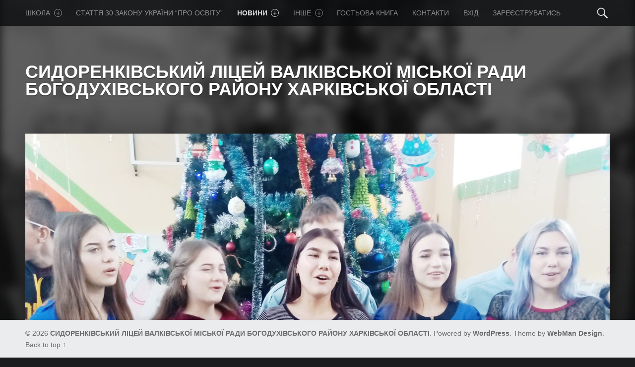

--- FILE ---
content_type: text/html; charset=UTF-8
request_url: https://sydorenkove-school.org.ua/news/%D0%BD%D0%BE%D0%B2%D0%BE%D1%80%D1%96%D1%87%D0%BD%D1%96-%D1%80%D0%BE%D0%B7%D0%B2%D0%B0%D0%B3%D0%B8/
body_size: 10417
content:
<!doctype html>
<html class="no-js" lang="uk">

<head>

<meta charset="UTF-8" />
<meta name="viewport" content="width=device-width, initial-scale=1, maximum-scale=1" />
<link rel="profile" href="http://gmpg.org/xfn/11" />
<link rel="pingback" href="https://sydorenkove-school.org.ua/xmlrpc.php" />
<title>Новорічні розваги &#8211; СИДОРЕНКІВСЬКИЙ ЛІЦЕЙ ВАЛКІВСЬКОЇ МІСЬКОЇ РАДИ БОГОДУХІВСЬКОГО РАЙОНУ ХАРКІВСЬКОЇ ОБЛАСТІ</title>
<meta name='robots' content='max-image-preview:large' />
<link rel='dns-prefetch' href='//fonts.googleapis.com' />
<link rel='dns-prefetch' href='//s.w.org' />
<link rel="alternate" type="application/rss+xml" title="СИДОРЕНКІВСЬКИЙ ЛІЦЕЙ ВАЛКІВСЬКОЇ МІСЬКОЇ РАДИ БОГОДУХІВСЬКОГО РАЙОНУ ХАРКІВСЬКОЇ ОБЛАСТІ &raquo; стрічка" href="https://sydorenkove-school.org.ua/feed/" />
<link rel="alternate" type="application/rss+xml" title="СИДОРЕНКІВСЬКИЙ ЛІЦЕЙ ВАЛКІВСЬКОЇ МІСЬКОЇ РАДИ БОГОДУХІВСЬКОГО РАЙОНУ ХАРКІВСЬКОЇ ОБЛАСТІ &raquo; Канал коментарів" href="https://sydorenkove-school.org.ua/comments/feed/" />
<script type="text/javascript">
window._wpemojiSettings = {"baseUrl":"https:\/\/s.w.org\/images\/core\/emoji\/13.1.0\/72x72\/","ext":".png","svgUrl":"https:\/\/s.w.org\/images\/core\/emoji\/13.1.0\/svg\/","svgExt":".svg","source":{"concatemoji":"https:\/\/sydorenkove-school.org.ua\/wp-includes\/js\/wp-emoji-release.min.js?ver=5.9.3"}};
/*! This file is auto-generated */
!function(e,a,t){var n,r,o,i=a.createElement("canvas"),p=i.getContext&&i.getContext("2d");function s(e,t){var a=String.fromCharCode;p.clearRect(0,0,i.width,i.height),p.fillText(a.apply(this,e),0,0);e=i.toDataURL();return p.clearRect(0,0,i.width,i.height),p.fillText(a.apply(this,t),0,0),e===i.toDataURL()}function c(e){var t=a.createElement("script");t.src=e,t.defer=t.type="text/javascript",a.getElementsByTagName("head")[0].appendChild(t)}for(o=Array("flag","emoji"),t.supports={everything:!0,everythingExceptFlag:!0},r=0;r<o.length;r++)t.supports[o[r]]=function(e){if(!p||!p.fillText)return!1;switch(p.textBaseline="top",p.font="600 32px Arial",e){case"flag":return s([127987,65039,8205,9895,65039],[127987,65039,8203,9895,65039])?!1:!s([55356,56826,55356,56819],[55356,56826,8203,55356,56819])&&!s([55356,57332,56128,56423,56128,56418,56128,56421,56128,56430,56128,56423,56128,56447],[55356,57332,8203,56128,56423,8203,56128,56418,8203,56128,56421,8203,56128,56430,8203,56128,56423,8203,56128,56447]);case"emoji":return!s([10084,65039,8205,55357,56613],[10084,65039,8203,55357,56613])}return!1}(o[r]),t.supports.everything=t.supports.everything&&t.supports[o[r]],"flag"!==o[r]&&(t.supports.everythingExceptFlag=t.supports.everythingExceptFlag&&t.supports[o[r]]);t.supports.everythingExceptFlag=t.supports.everythingExceptFlag&&!t.supports.flag,t.DOMReady=!1,t.readyCallback=function(){t.DOMReady=!0},t.supports.everything||(n=function(){t.readyCallback()},a.addEventListener?(a.addEventListener("DOMContentLoaded",n,!1),e.addEventListener("load",n,!1)):(e.attachEvent("onload",n),a.attachEvent("onreadystatechange",function(){"complete"===a.readyState&&t.readyCallback()})),(n=t.source||{}).concatemoji?c(n.concatemoji):n.wpemoji&&n.twemoji&&(c(n.twemoji),c(n.wpemoji)))}(window,document,window._wpemojiSettings);
</script>
<style type="text/css">
img.wp-smiley,
img.emoji {
	display: inline !important;
	border: none !important;
	box-shadow: none !important;
	height: 1em !important;
	width: 1em !important;
	margin: 0 0.07em !important;
	vertical-align: -0.1em !important;
	background: none !important;
	padding: 0 !important;
}
</style>
	<link rel='stylesheet' id='wp-block-library-css'  href='https://sydorenkove-school.org.ua/wp-includes/css/dist/block-library/style.min.css?ver=5.9.3' type='text/css' media='all' />
<style id='global-styles-inline-css' type='text/css'>
body{--wp--preset--color--black: #000000;--wp--preset--color--cyan-bluish-gray: #abb8c3;--wp--preset--color--white: #ffffff;--wp--preset--color--pale-pink: #f78da7;--wp--preset--color--vivid-red: #cf2e2e;--wp--preset--color--luminous-vivid-orange: #ff6900;--wp--preset--color--luminous-vivid-amber: #fcb900;--wp--preset--color--light-green-cyan: #7bdcb5;--wp--preset--color--vivid-green-cyan: #00d084;--wp--preset--color--pale-cyan-blue: #8ed1fc;--wp--preset--color--vivid-cyan-blue: #0693e3;--wp--preset--color--vivid-purple: #9b51e0;--wp--preset--gradient--vivid-cyan-blue-to-vivid-purple: linear-gradient(135deg,rgba(6,147,227,1) 0%,rgb(155,81,224) 100%);--wp--preset--gradient--light-green-cyan-to-vivid-green-cyan: linear-gradient(135deg,rgb(122,220,180) 0%,rgb(0,208,130) 100%);--wp--preset--gradient--luminous-vivid-amber-to-luminous-vivid-orange: linear-gradient(135deg,rgba(252,185,0,1) 0%,rgba(255,105,0,1) 100%);--wp--preset--gradient--luminous-vivid-orange-to-vivid-red: linear-gradient(135deg,rgba(255,105,0,1) 0%,rgb(207,46,46) 100%);--wp--preset--gradient--very-light-gray-to-cyan-bluish-gray: linear-gradient(135deg,rgb(238,238,238) 0%,rgb(169,184,195) 100%);--wp--preset--gradient--cool-to-warm-spectrum: linear-gradient(135deg,rgb(74,234,220) 0%,rgb(151,120,209) 20%,rgb(207,42,186) 40%,rgb(238,44,130) 60%,rgb(251,105,98) 80%,rgb(254,248,76) 100%);--wp--preset--gradient--blush-light-purple: linear-gradient(135deg,rgb(255,206,236) 0%,rgb(152,150,240) 100%);--wp--preset--gradient--blush-bordeaux: linear-gradient(135deg,rgb(254,205,165) 0%,rgb(254,45,45) 50%,rgb(107,0,62) 100%);--wp--preset--gradient--luminous-dusk: linear-gradient(135deg,rgb(255,203,112) 0%,rgb(199,81,192) 50%,rgb(65,88,208) 100%);--wp--preset--gradient--pale-ocean: linear-gradient(135deg,rgb(255,245,203) 0%,rgb(182,227,212) 50%,rgb(51,167,181) 100%);--wp--preset--gradient--electric-grass: linear-gradient(135deg,rgb(202,248,128) 0%,rgb(113,206,126) 100%);--wp--preset--gradient--midnight: linear-gradient(135deg,rgb(2,3,129) 0%,rgb(40,116,252) 100%);--wp--preset--duotone--dark-grayscale: url('#wp-duotone-dark-grayscale');--wp--preset--duotone--grayscale: url('#wp-duotone-grayscale');--wp--preset--duotone--purple-yellow: url('#wp-duotone-purple-yellow');--wp--preset--duotone--blue-red: url('#wp-duotone-blue-red');--wp--preset--duotone--midnight: url('#wp-duotone-midnight');--wp--preset--duotone--magenta-yellow: url('#wp-duotone-magenta-yellow');--wp--preset--duotone--purple-green: url('#wp-duotone-purple-green');--wp--preset--duotone--blue-orange: url('#wp-duotone-blue-orange');--wp--preset--font-size--small: 13px;--wp--preset--font-size--medium: 20px;--wp--preset--font-size--large: 36px;--wp--preset--font-size--x-large: 42px;}.has-black-color{color: var(--wp--preset--color--black) !important;}.has-cyan-bluish-gray-color{color: var(--wp--preset--color--cyan-bluish-gray) !important;}.has-white-color{color: var(--wp--preset--color--white) !important;}.has-pale-pink-color{color: var(--wp--preset--color--pale-pink) !important;}.has-vivid-red-color{color: var(--wp--preset--color--vivid-red) !important;}.has-luminous-vivid-orange-color{color: var(--wp--preset--color--luminous-vivid-orange) !important;}.has-luminous-vivid-amber-color{color: var(--wp--preset--color--luminous-vivid-amber) !important;}.has-light-green-cyan-color{color: var(--wp--preset--color--light-green-cyan) !important;}.has-vivid-green-cyan-color{color: var(--wp--preset--color--vivid-green-cyan) !important;}.has-pale-cyan-blue-color{color: var(--wp--preset--color--pale-cyan-blue) !important;}.has-vivid-cyan-blue-color{color: var(--wp--preset--color--vivid-cyan-blue) !important;}.has-vivid-purple-color{color: var(--wp--preset--color--vivid-purple) !important;}.has-black-background-color{background-color: var(--wp--preset--color--black) !important;}.has-cyan-bluish-gray-background-color{background-color: var(--wp--preset--color--cyan-bluish-gray) !important;}.has-white-background-color{background-color: var(--wp--preset--color--white) !important;}.has-pale-pink-background-color{background-color: var(--wp--preset--color--pale-pink) !important;}.has-vivid-red-background-color{background-color: var(--wp--preset--color--vivid-red) !important;}.has-luminous-vivid-orange-background-color{background-color: var(--wp--preset--color--luminous-vivid-orange) !important;}.has-luminous-vivid-amber-background-color{background-color: var(--wp--preset--color--luminous-vivid-amber) !important;}.has-light-green-cyan-background-color{background-color: var(--wp--preset--color--light-green-cyan) !important;}.has-vivid-green-cyan-background-color{background-color: var(--wp--preset--color--vivid-green-cyan) !important;}.has-pale-cyan-blue-background-color{background-color: var(--wp--preset--color--pale-cyan-blue) !important;}.has-vivid-cyan-blue-background-color{background-color: var(--wp--preset--color--vivid-cyan-blue) !important;}.has-vivid-purple-background-color{background-color: var(--wp--preset--color--vivid-purple) !important;}.has-black-border-color{border-color: var(--wp--preset--color--black) !important;}.has-cyan-bluish-gray-border-color{border-color: var(--wp--preset--color--cyan-bluish-gray) !important;}.has-white-border-color{border-color: var(--wp--preset--color--white) !important;}.has-pale-pink-border-color{border-color: var(--wp--preset--color--pale-pink) !important;}.has-vivid-red-border-color{border-color: var(--wp--preset--color--vivid-red) !important;}.has-luminous-vivid-orange-border-color{border-color: var(--wp--preset--color--luminous-vivid-orange) !important;}.has-luminous-vivid-amber-border-color{border-color: var(--wp--preset--color--luminous-vivid-amber) !important;}.has-light-green-cyan-border-color{border-color: var(--wp--preset--color--light-green-cyan) !important;}.has-vivid-green-cyan-border-color{border-color: var(--wp--preset--color--vivid-green-cyan) !important;}.has-pale-cyan-blue-border-color{border-color: var(--wp--preset--color--pale-cyan-blue) !important;}.has-vivid-cyan-blue-border-color{border-color: var(--wp--preset--color--vivid-cyan-blue) !important;}.has-vivid-purple-border-color{border-color: var(--wp--preset--color--vivid-purple) !important;}.has-vivid-cyan-blue-to-vivid-purple-gradient-background{background: var(--wp--preset--gradient--vivid-cyan-blue-to-vivid-purple) !important;}.has-light-green-cyan-to-vivid-green-cyan-gradient-background{background: var(--wp--preset--gradient--light-green-cyan-to-vivid-green-cyan) !important;}.has-luminous-vivid-amber-to-luminous-vivid-orange-gradient-background{background: var(--wp--preset--gradient--luminous-vivid-amber-to-luminous-vivid-orange) !important;}.has-luminous-vivid-orange-to-vivid-red-gradient-background{background: var(--wp--preset--gradient--luminous-vivid-orange-to-vivid-red) !important;}.has-very-light-gray-to-cyan-bluish-gray-gradient-background{background: var(--wp--preset--gradient--very-light-gray-to-cyan-bluish-gray) !important;}.has-cool-to-warm-spectrum-gradient-background{background: var(--wp--preset--gradient--cool-to-warm-spectrum) !important;}.has-blush-light-purple-gradient-background{background: var(--wp--preset--gradient--blush-light-purple) !important;}.has-blush-bordeaux-gradient-background{background: var(--wp--preset--gradient--blush-bordeaux) !important;}.has-luminous-dusk-gradient-background{background: var(--wp--preset--gradient--luminous-dusk) !important;}.has-pale-ocean-gradient-background{background: var(--wp--preset--gradient--pale-ocean) !important;}.has-electric-grass-gradient-background{background: var(--wp--preset--gradient--electric-grass) !important;}.has-midnight-gradient-background{background: var(--wp--preset--gradient--midnight) !important;}.has-small-font-size{font-size: var(--wp--preset--font-size--small) !important;}.has-medium-font-size{font-size: var(--wp--preset--font-size--medium) !important;}.has-large-font-size{font-size: var(--wp--preset--font-size--large) !important;}.has-x-large-font-size{font-size: var(--wp--preset--font-size--x-large) !important;}
</style>
<link rel='stylesheet' id='parent-style-css'  href='https://sydorenkove-school.org.ua/wp-content/themes/modern/style.css?ver=5.9.3' type='text/css' media='all' />
<link rel='stylesheet' id='slb_core-css'  href='https://sydorenkove-school.org.ua/wp-content/plugins/simple-lightbox/client/css/app.css?ver=2.8.1' type='text/css' media='all' />
<link rel='stylesheet' id='wm-google-fonts-css'  href='//fonts.googleapis.com/css?family=Fira+Sans%3A400%2C300&#038;subset&#038;ver=1.2.3' type='text/css' media='all' />
<link rel='stylesheet' id='wm-genericons-css'  href='https://sydorenkove-school.org.ua/wp-content/themes/modern/genericons/genericons.css?ver=1.2.3' type='text/css' media='all' />
<link rel='stylesheet' id='wm-slick-css'  href='https://sydorenkove-school.org.ua/wp-content/themes/modern/css/slick.css?ver=1.2.3' type='text/css' media='all' />
<link rel='stylesheet' id='wm-starter-css'  href='https://sydorenkove-school.org.ua/wp-content/themes/modern/css/starter.css?ver=1.2.3' type='text/css' media='all' />
<link rel='stylesheet' id='wm-stylesheet-css'  href='https://sydorenkove-school.org.ua/wp-content/themes/modern-child/style.css?ver=1.2.3' type='text/css' media='all' />
<style id='wm-stylesheet-inline-css' type='text/css'>
.post-navigation .nav-previous { background-image: url('https://sydorenkove-school.org.ua/wp-content/uploads/2020/12/IMG_20201224_093904-scaled.jpg'); }.post-navigation .nav-next { background-image: url('https://sydorenkove-school.org.ua/wp-content/uploads/2020/09/1749694_1.jpeg'); }

</style>
<link rel='stylesheet' id='wm-colors-css'  href='https://sydorenkove-school.org.ua/wp-content/themes/modern/css/colors.css?ver=1.2.3' type='text/css' media='all' />
<style id='wm-colors-inline-css' type='text/css'>

body{background-color:#1a1c1e}.site-banner-media:before,.banner-images:before {background:transparent;background:-webkit-linear-gradient(  top, rgba(26,28,30,0) 0%, #1a1c1e 100% );background:  linear-gradient( to bottom, rgba(26,28,30,0) 0%, #1a1c1e 100% );}.site-header,.site-header .social-links,.page-title,.taxonomy-description,.page-title,.error-404,.not-found {color:#ffffff;border-color:#ffffff;}a,.accent-color{color:#0aac8e}mark,ins,.highlight,pre:before,.pagination a,.pagination span,.label-sticky,.button,button,input[type="button"],input[type="reset"],input[type="submit"],.taxonomy-links a,.format-quote,.posts .format-quote,.format-status,.posts .format-status,.entry-content div.sharedaddy .sd-content ul li a.sd-button:not(.no-text),.post-navigation .nav-previous,.post-navigation .nav-next,.bypostauthor > .comment-body .comment-author:before,.comment-navigation a,.widget_calendar tbody a,.widget .tagcloud a:hover,body #infinite-handle span,.menu-toggle:before,.format-gallery .slick-prev,.format-gallery .slick-next {background-color:#0aac8e;color:#ffffff;}.entry-content div.sharedaddy .sd-content ul li a.sd-button:not(.no-text){color:#ffffff !important}mark,ins,.highlight {-webkit-box-shadow:.38em 0 0 #0aac8e, -.38em 0 0 #0aac8e;  box-shadow:.38em 0 0 #0aac8e, -.38em 0 0 #0aac8e;}.infinite-loader .spinner > div > div{background:#0aac8e !important}.label-sticky:before,.label-sticky:after {border-top-color:#0aac8e;border-right-color:#0aac8e;}input:focus,select:focus,textarea:focus,.widget .tagcloud a:hover{border-color:#0aac8e}.post-navigation .has-post-thumbnail:before {background:#0aac8e;background:-webkit-linear-gradient(  right, rgba(10,172,142,0) 19%, #0aac8e 81% );background:  linear-gradient( to left, rgba(10,172,142,0) 19%, #0aac8e 81% );}.post-navigation .nav-next.has-post-thumbnail:before {background:#0aac8e;background:-webkit-linear-gradient( left, rgba(10,172,142,0) 19%, #0aac8e 81% );background:  linear-gradient( to right, rgba(10,172,142,0) 19%, #0aac8e 81% );}body {font-family:'Fira Sans', 'Helvetica Neue', Helvetica, Arial, sans-serif;font-size:16px;}h1, h2, h3, h4, h5, h6,.h1, .h2, .h3, .h4, .h5, .h6{font-family:'Fira Sans', 'Helvetica Neue', Helvetica, Arial, sans-serif}.site-title{font-family:'Fira Sans', 'Helvetica Neue', Helvetica, Arial, sans-serif}

</style>
<link rel='stylesheet' id='dtree.css-css'  href='https://sydorenkove-school.org.ua/wp-content/plugins/wp-dtree-30/wp-dtree.min.css?ver=4.4.5' type='text/css' media='all' />
<script type='text/javascript' src='https://sydorenkove-school.org.ua/wp-includes/js/jquery/jquery.min.js?ver=3.6.0' id='jquery-core-js'></script>
<script type='text/javascript' src='https://sydorenkove-school.org.ua/wp-includes/js/jquery/jquery-migrate.min.js?ver=3.3.2' id='jquery-migrate-js'></script>
<script type='text/javascript' id='dtree-js-extra'>
/* <![CDATA[ */
var WPdTreeSettings = {"animate":"1","duration":"250","imgurl":"https:\/\/sydorenkove-school.org.ua\/wp-content\/plugins\/wp-dtree-30\/"};
/* ]]> */
</script>
<script type='text/javascript' src='https://sydorenkove-school.org.ua/wp-content/plugins/wp-dtree-30/wp-dtree.min.js?ver=4.4.5' id='dtree-js'></script>
<link rel="https://api.w.org/" href="https://sydorenkove-school.org.ua/wp-json/" /><link rel="alternate" type="application/json" href="https://sydorenkove-school.org.ua/wp-json/wp/v2/posts/12474" /><link rel="EditURI" type="application/rsd+xml" title="RSD" href="https://sydorenkove-school.org.ua/xmlrpc.php?rsd" />
<link rel="wlwmanifest" type="application/wlwmanifest+xml" href="https://sydorenkove-school.org.ua/wp-includes/wlwmanifest.xml" /> 
<meta name="generator" content="WordPress 5.9.3" />
<link rel="canonical" href="https://sydorenkove-school.org.ua/news/%d0%bd%d0%be%d0%b2%d0%be%d1%80%d1%96%d1%87%d0%bd%d1%96-%d1%80%d0%be%d0%b7%d0%b2%d0%b0%d0%b3%d0%b8/" />
<link rel='shortlink' href='https://sydorenkove-school.org.ua/?p=12474' />
<link rel="alternate" type="application/json+oembed" href="https://sydorenkove-school.org.ua/wp-json/oembed/1.0/embed?url=https%3A%2F%2Fsydorenkove-school.org.ua%2Fnews%2F%25d0%25bd%25d0%25be%25d0%25b2%25d0%25be%25d1%2580%25d1%2596%25d1%2587%25d0%25bd%25d1%2596-%25d1%2580%25d0%25be%25d0%25b7%25d0%25b2%25d0%25b0%25d0%25b3%25d0%25b8%2F" />
<link rel="alternate" type="text/xml+oembed" href="https://sydorenkove-school.org.ua/wp-json/oembed/1.0/embed?url=https%3A%2F%2Fsydorenkove-school.org.ua%2Fnews%2F%25d0%25bd%25d0%25be%25d0%25b2%25d0%25be%25d1%2580%25d1%2596%25d1%2587%25d0%25bd%25d1%2596-%25d1%2580%25d0%25be%25d0%25b7%25d0%25b2%25d0%25b0%25d0%25b3%25d0%25b8%2F&#038;format=xml" />

</head>


<body id="top" class="downscroll-enabled has-post-thumbnail is-singular not-front-page post-template-default postid-12474 single single-format-standard single-post">

<div id="page" class="hfeed site">
	<div class="site-inner">


<header id="masthead" class="site-header" role="banner" itemscope itemtype="http://schema.org/WPHeader">

<nav id="site-navigation" class="main-navigation" role="navigation" itemscope itemtype="http://schema.org/SiteNavigationElement"><span class="screen-reader-text">СИДОРЕНКІВСЬКИЙ ЛІЦЕЙ ВАЛКІВСЬКОЇ МІСЬКОЇ РАДИ БОГОДУХІВСЬКОГО РАЙОНУ ХАРКІВСЬКОЇ ОБЛАСТІ site navigation</span><a class="skip-link screen-reader-text" href="#content">Skip to content</a><div class="main-navigation-inner"><div class="menu"><ul><li id="menu-item-11417" class="menu-item menu-item-type-custom menu-item-object-custom menu-item-has-children menu-item-11417"><a href="#">Школа <span class="expander"></span></a>
<ul class="sub-menu">
	<li id="menu-item-219" class="menu-item menu-item-type-post_type menu-item-object-page menu-item-home menu-item-219"><a href="https://sydorenkove-school.org.ua/">Про школу</a></li>
	<li id="menu-item-231" class="menu-item menu-item-type-post_type menu-item-object-page menu-item-231"><a href="https://sydorenkove-school.org.ua/history/">Історія навчального закладу</a></li>
	<li id="menu-item-6846" class="menu-item menu-item-type-post_type menu-item-object-page menu-item-6846"><a href="https://sydorenkove-school.org.ua/%d1%88%d0%ba%d1%96%d0%bb%d1%8c%d0%bd%d0%b8%d0%b9-%d0%bc%d1%83%d0%b7%d0%b5%d0%b9/">Шкільний музей</a></li>
	<li id="menu-item-235" class="menu-item menu-item-type-post_type menu-item-object-page menu-item-235"><a href="https://sydorenkove-school.org.ua/%d0%bd%d0%be%d1%80%d0%bc%d0%b0%d1%82%d0%b8%d0%b2%d0%bd%d1%96-%d0%b4%d0%be%d0%ba%d1%83%d0%bc%d0%b5%d0%bd%d1%82%d0%b8/%d1%81%d1%82%d0%b0%d1%82%d1%83%d1%82-%d0%bd%d0%b0%d0%b2%d1%87%d0%b0%d0%bb%d1%8c%d0%bd%d0%be%d0%b3%d0%be-%d0%b7%d0%b0%d0%ba%d0%bb%d0%b0%d0%b4%d1%83/">Статут навчального закладу</a></li>
	<li id="menu-item-12995" class="menu-item menu-item-type-post_type menu-item-object-page menu-item-12995"><a href="https://sydorenkove-school.org.ua/%d1%96%d0%bd%d1%81%d1%82%d0%b8%d1%82%d1%83%d1%86%d1%96%d0%b9%d0%bd%d0%b8%d0%b9-%d0%b0%d1%83%d0%b4%d0%b8%d1%82/">Інституційний аудит</a></li>
	<li id="menu-item-228" class="menu-item menu-item-type-post_type menu-item-object-page menu-item-228"><a href="https://sydorenkove-school.org.ua/%d0%bc%d0%b5%d1%80%d0%b5%d0%b6%d0%b0-%d0%bd%d0%b0%d0%b2%d1%87%d0%b0%d0%bb%d1%8c%d0%bd%d0%be%d0%b3%d0%be-%d0%b7%d0%b0%d0%ba%d0%bb%d0%b0%d0%b4%d1%83/">Мережа навчального закладу</a></li>
	<li id="menu-item-229" class="menu-item menu-item-type-post_type menu-item-object-page menu-item-229"><a href="https://sydorenkove-school.org.ua/administration/">Адміністрація</a></li>
	<li id="menu-item-223" class="menu-item menu-item-type-post_type menu-item-object-page menu-item-223"><a href="https://sydorenkove-school.org.ua/%d0%bf%d0%bb%d0%b0%d0%bd-%d1%80%d0%be%d0%b1%d0%be%d1%82%d0%b8-%d0%ba%d0%b0%d0%bb%d0%b5%d0%bd%d0%b4%d0%b0%d1%80/">План роботи (календар)</a></li>
	<li id="menu-item-234" class="menu-item menu-item-type-post_type menu-item-object-page menu-item-234"><a href="https://sydorenkove-school.org.ua/%d0%bd%d0%be%d1%80%d0%bc%d0%b0%d1%82%d0%b8%d0%b2%d0%bd%d1%96-%d0%b4%d0%be%d0%ba%d1%83%d0%bc%d0%b5%d0%bd%d1%82%d0%b8/%d0%be%d1%81%d0%b2%d1%96%d1%82%d0%bd%d1%96-%d0%bf%d0%be%d1%81%d0%bb%d1%83%d0%b3%d0%b8/">Освітній контент</a></li>
	<li id="menu-item-222" class="menu-item menu-item-type-post_type menu-item-object-page menu-item-222"><a href="https://sydorenkove-school.org.ua/%d1%83%d1%87%d0%bd%d1%96%d0%b2%d1%81%d1%8c%d0%ba%d0%b5-%d1%81%d0%b0%d0%bc%d0%be%d0%b2%d1%80%d1%8f%d0%b4%d1%83%d0%b2%d0%b0%d0%bd%d0%bd%d1%8f/">Учнівське самоврядування</a></li>
	<li id="menu-item-3436" class="menu-item menu-item-type-custom menu-item-object-custom menu-item-has-children menu-item-3436"><a href="#">Розклади <span class="expander"></span></a>
	<ul class="sub-menu">
		<li id="menu-item-1591" class="menu-item menu-item-type-post_type menu-item-object-page menu-item-1591"><a href="https://sydorenkove-school.org.ua/%d1%80%d0%be%d0%b7%d0%ba%d0%bb%d0%b0%d0%b4-%d1%83%d1%80%d0%be%d0%ba%d1%96%d0%b2-2013-2014-%d0%bd-%d1%80/">Розклад уроків</a></li>
		<li id="menu-item-262" class="menu-item menu-item-type-post_type menu-item-object-page menu-item-262"><a href="https://sydorenkove-school.org.ua/%d1%80%d0%be%d0%b7%d0%ba%d0%bb%d0%b0%d0%b4-%d0%b3%d1%83%d1%80%d1%82%d0%ba%d1%96%d0%b2-%d1%82%d0%b0-%d1%81%d0%b5%d0%ba%d1%86%d1%96%d0%b9/">Розклад гуртків та секцій</a></li>
		<li id="menu-item-425" class="menu-item menu-item-type-post_type menu-item-object-page menu-item-425"><a href="https://sydorenkove-school.org.ua/%d1%80%d0%be%d0%b7%d0%ba%d0%bb%d0%b0%d0%b4-%d1%84%d0%b0%d0%ba%d1%83%d0%bb%d1%8c%d1%82%d0%b0%d1%82%d0%b8%d0%b2%d0%bd%d0%b8%d1%85-%d0%ba%d1%83%d1%80%d1%81%d1%96%d0%b2/">Розклад  факультативних курсів</a></li>
	</ul>
</li>
	<li id="menu-item-4172" class="menu-item menu-item-type-post_type menu-item-object-page menu-item-4172"><a href="https://sydorenkove-school.org.ua/%d0%b2%d0%b0%d0%ba%d0%b0%d0%bd%d1%81%d1%96%d1%97/">Вакансії</a></li>
</ul>
</li>
<li id="menu-item-7527" class="menu-item menu-item-type-post_type menu-item-object-page menu-item-7527"><a href="https://sydorenkove-school.org.ua/%d1%81%d1%82%d0%b0%d1%82%d1%82%d1%8f-30-%d0%b7%d0%b0%d0%ba%d0%be%d0%bd%d1%83-%d1%83%d0%ba%d1%80%d0%b0%d1%97%d0%bd%d0%b8-%d0%bf%d1%80%d0%be-%d0%be%d1%81%d0%b2%d1%96%d1%82%d1%83/">Стаття 30 Закону України &#8220;Про освіту&#8221;</a></li>
<li id="menu-item-287" class="menu-item menu-item-type-taxonomy menu-item-object-category current-post-ancestor current-menu-parent current-post-parent menu-item-has-children menu-item-287 active-menu-item"><a href="https://sydorenkove-school.org.ua/category/news/">Новини<span class="menu-item-description">Новини школи</span> <span class="expander"></span></a>
<ul class="sub-menu">
	<li id="menu-item-1913" class="menu-item menu-item-type-taxonomy menu-item-object-category menu-item-1913"><a href="https://sydorenkove-school.org.ua/category/announcements/">Анонси<span class="menu-item-description">Анонси</span></a></li>
</ul>
</li>
<li id="menu-item-3437" class="menu-item menu-item-type-custom menu-item-object-custom menu-item-has-children menu-item-3437"><a href="#">Iнше <span class="expander"></span></a>
<ul class="sub-menu">
	<li id="menu-item-6569" class="menu-item menu-item-type-taxonomy menu-item-object-category menu-item-6569"><a href="https://sydorenkove-school.org.ua/category/%d0%b1%d0%b0%d1%82%d1%8c%d0%ba%d0%b0%d0%bc/">Батькам<span class="menu-item-description">Інформація батькам</span></a></li>
	<li id="menu-item-6683" class="menu-item menu-item-type-taxonomy menu-item-object-category menu-item-6683"><a href="https://sydorenkove-school.org.ua/category/%d1%96%d0%bd%d0%ba%d0%bb%d1%8e%d0%b7%d0%b8%d0%b2%d0%bd%d0%b0-%d0%be%d1%81%d0%b2%d1%96%d1%82%d0%b0/">Інклюзивна освіта<span class="menu-item-description">Інклюзивна освіта</span></a></li>
	<li id="menu-item-11899" class="menu-item menu-item-type-taxonomy menu-item-object-category menu-item-11899"><a href="https://sydorenkove-school.org.ua/category/%d0%b4%d0%b8%d1%81%d1%82%d0%b0%d0%bd%d1%86%d1%96%d0%b9%d0%bd%d0%b5-%d0%bd%d0%b0%d0%b2%d1%87%d0%b0%d0%bd%d0%bd%d1%8f/">Дистанційне навчання</a></li>
	<li id="menu-item-5384" class="menu-item menu-item-type-post_type menu-item-object-page menu-item-5384"><a href="https://sydorenkove-school.org.ua/%d0%bf%d1%83%d0%b1%d0%bb%d1%96%d1%87%d0%bd%d0%b0-%d1%96%d0%bd%d1%84%d0%be%d1%80%d0%bc%d0%b0%d1%86%d1%96%d1%8f/">Публічна інформація</a></li>
	<li id="menu-item-7889" class="menu-item menu-item-type-post_type menu-item-object-page menu-item-7889"><a href="https://sydorenkove-school.org.ua/%d0%bd%d0%be%d0%b2%d0%b0-%d1%83%d0%ba%d1%80%d0%b0%d1%97%d0%bd%d1%81%d1%8c%d0%ba%d0%b0-%d1%88%d0%ba%d0%be%d0%bb%d0%b0/">НОВА УКРАЇНСЬКА ШКОЛА</a></li>
	<li id="menu-item-3940" class="menu-item menu-item-type-post_type menu-item-object-page menu-item-3940"><a href="https://sydorenkove-school.org.ua/i%d0%bd%d1%84%d0%be%d1%80%d0%bc%d0%b0%d1%86i%d1%8f-%d0%bf%d1%80%d0%be-%d1%81%d0%bb%d1%83%d0%b6%d0%b1%d0%b8-%d1%89%d0%be-%d0%b7%d0%b0%d1%85%d0%b8%d1%89%d0%b0%d1%8e%d1%82%d1%8c-%d0%bf%d1%80%d0%b0%d0%b2/">“Я маю право”</a></li>
	<li id="menu-item-1886" class="menu-item menu-item-type-taxonomy menu-item-object-category menu-item-1886"><a href="https://sydorenkove-school.org.ua/category/%d1%88%d0%ba%d1%96%d0%bb%d1%8c%d0%bd%d0%b0-%d0%b1%d1%96%d0%b1%d0%bb%d1%96%d0%be%d1%82%d0%b5%d0%ba%d0%b0/">Бібліотека</a></li>
	<li id="menu-item-1874" class="menu-item menu-item-type-post_type menu-item-object-page menu-item-1874"><a href="https://sydorenkove-school.org.ua/%d1%88%d0%ba%d1%96%d0%bb%d1%8c%d0%bd%d0%b0-%d0%b1%d1%96%d0%b1%d0%bb%d1%96%d0%be%d1%82%d0%b5%d0%ba%d0%b0/">Державна служба якості освіти  в Харківській області</a></li>
	<li id="menu-item-3156" class="menu-item menu-item-type-post_type menu-item-object-page menu-item-3156"><a href="https://sydorenkove-school.org.ua/%d0%b4%d0%bf%d0%b0/">ДПА 2025</a></li>
	<li id="menu-item-2406" class="menu-item menu-item-type-post_type menu-item-object-page menu-item-2406"><a href="https://sydorenkove-school.org.ua/%d0%b7%d0%b2%d1%96%d1%82-%d0%b4%d0%b8%d1%80%d0%b5%d0%ba%d1%82%d0%be%d1%80%d0%b0-%d1%88%d0%ba%d0%be%d0%bb%d0%b8/">Звіт директора</a></li>
	<li id="menu-item-2631" class="menu-item menu-item-type-post_type menu-item-object-page menu-item-2631"><a href="https://sydorenkove-school.org.ua/%d0%b7%d0%b0%d0%b2%d0%b4%d0%b0%d0%bd%d0%bd%d1%8f-%d1%96-%d0%b5%d1%82%d0%b0%d0%bf%d1%83-%d0%b2%d1%81%d0%b5%d1%83%d0%ba%d1%80%d0%b0%d1%97%d0%bd%d1%81%d1%8c%d0%ba%d0%b8%d1%85-%d1%83%d1%87%d0%bd%d1%96/">Всеукраїнські учнівські олімпіади</a></li>
	<li id="menu-item-1357" class="menu-item menu-item-type-post_type menu-item-object-page menu-item-1357"><a href="https://sydorenkove-school.org.ua/%d0%b7%d0%bd%d0%be-2014/">НМТ (ЗНО)-2025</a></li>
	<li id="menu-item-4173" class="menu-item menu-item-type-post_type menu-item-object-page menu-item-4173"><a href="https://sydorenkove-school.org.ua/%d0%b7%d0%b0-%d0%b7%d0%b4%d0%be%d1%80%d0%be%d0%b2%d0%b8%d0%b9-%d1%81%d0%bf%d0%be%d1%81%d1%96%d0%b1-%d0%b6%d0%b8%d1%82%d1%82%d1%8f/">За здоровий спосіб життя</a></li>
	<li id="menu-item-4171" class="menu-item menu-item-type-post_type menu-item-object-page menu-item-4171"><a href="https://sydorenkove-school.org.ua/%d0%bf%d1%80%d0%be%d1%82%d0%b8%d0%b4%d1%96%d1%97-%d0%ba%d0%be%d1%80%d1%83%d0%bf%d1%86%d1%96%d1%97/">Протидії корупції</a></li>
	<li id="menu-item-9766" class="menu-item menu-item-type-post_type menu-item-object-page menu-item-9766"><a href="https://sydorenkove-school.org.ua/%d1%81%d1%82%d0%be%d0%bf-%d0%b1%d1%83%d0%bb%d0%bb%d1%96%d0%bd%d0%b3/">СТОП &#8220;БУЛЛІНГ&#8221;</a></li>
</ul>
</li>
<li id="menu-item-3438" class="menu-item menu-item-type-post_type menu-item-object-page menu-item-3438"><a href="https://sydorenkove-school.org.ua/%d0%b3%d0%be%d1%81%d1%82%d1%8c%d0%be%d0%b2%d0%b0/">Гостьова книга</a></li>
<li id="menu-item-230" class="menu-item menu-item-type-post_type menu-item-object-page menu-item-230"><a href="https://sydorenkove-school.org.ua/contacts/">Контакти</a></li>
<li id="menu-item-3439" class="menu-item menu-item-type-custom menu-item-object-custom menu-item-3439"><a href="https://sydorenkove-school.org.ua/wp-login.php">Вхід</a></li>
<li id="menu-item-3440" class="menu-item menu-item-type-custom menu-item-object-custom menu-item-3440"><a href="https://sydorenkove-school.org.ua/wp-login.php?action=register">Зареєструватись</a></li>
</ul></div><div id="nav-search-form" class="nav-search-form"><a href="#" id="search-toggle" class="search-toggle"><span class="screen-reader-text">Пошук</span></a>
<form method="get" class="form-search" action="https://sydorenkove-school.org.ua/">
	<label for="search-field" class="screen-reader-text">Пошук</label>
	<input type="search" value="" placeholder="Пошук: впишіть і натисніть enter" name="s" class="search-field" id="search-field" />
</form></div></div><button id="menu-toggle" class="menu-toggle" aria-controls="site-navigation" aria-expanded="false">Меню</button></nav><div class="site-branding"><h1 class="site-title logo type-text"><a href="https://sydorenkove-school.org.ua/" title="СИДОРЕНКІВСЬКИЙ ЛІЦЕЙ ВАЛКІВСЬКОЇ МІСЬКОЇ РАДИ БОГОДУХІВСЬКОГО РАЙОНУ ХАРКІВСЬКОЇ ОБЛАСТІ"><span class="text-logo">СИДОРЕНКІВСЬКИЙ ЛІЦЕЙ ВАЛКІВСЬКОЇ МІСЬКОЇ РАДИ БОГОДУХІВСЬКОГО РАЙОНУ ХАРКІВСЬКОЇ ОБЛАСТІ</span></a></h1></div>
<div id="site-banner" class="site-banner no-slider">

	<div class="site-banner-inner">

		
<div class="site-banner-content">

	
	<div class="site-banner-media">

		<figure class="site-banner-thumbnail">

			<img width="2560" height="2463" src="https://sydorenkove-school.org.ua/wp-content/uploads/2020/12/IMG_20201224_111926-scaled.jpg" class="attachment-WM_IMAGE_SIZE_BANNER size-WM_IMAGE_SIZE_BANNER wp-post-image" alt="" loading="lazy" srcset="https://sydorenkove-school.org.ua/wp-content/uploads/2020/12/IMG_20201224_111926-scaled.jpg 2560w, https://sydorenkove-school.org.ua/wp-content/uploads/2020/12/IMG_20201224_111926-744x716.jpg 744w, https://sydorenkove-school.org.ua/wp-content/uploads/2020/12/IMG_20201224_111926-1200x1154.jpg 1200w, https://sydorenkove-school.org.ua/wp-content/uploads/2020/12/IMG_20201224_111926-420x404.jpg 420w, https://sydorenkove-school.org.ua/wp-content/uploads/2020/12/IMG_20201224_111926-768x739.jpg 768w, https://sydorenkove-school.org.ua/wp-content/uploads/2020/12/IMG_20201224_111926-1536x1478.jpg 1536w, https://sydorenkove-school.org.ua/wp-content/uploads/2020/12/IMG_20201224_111926-2048x1970.jpg 2048w" sizes="(max-width: 2560px) 100vw, 2560px" />
		</figure>

	</div>

	<!---->
<!--	<div class="site-banner-header">-->
<!---->
<!--		<h1 class="entry-title">--><!--</h1>-->
<!---->
<!--	</div>-->
<!---->
<!--	-->
</div>
	</div>

</div>

</header>



<div id="content" class="site-content">


	<div id="primary" class="content-area">
		<main id="main" class="site-main clearfix" role="main">


<article id="post-12474" class="post-12474 post type-post status-publish format-standard has-post-thumbnail hentry category-news" itemscope itemprop="blogPost" itemtype="http://schema.org/BlogPosting">

	
		<div class="entry-media">

			<figure class="post-thumbnail" itemprop="image">

				<a href="https://sydorenkove-school.org.ua/wp-content/uploads/2020/12/IMG_20201224_111926-scaled.jpg" title="Новорічні розваги"><img width="744" height="715" src="https://sydorenkove-school.org.ua/wp-content/uploads/2020/12/IMG_20201224_111926-1200x1154.jpg" class="attachment-large size-large wp-post-image" alt="" srcset="https://sydorenkove-school.org.ua/wp-content/uploads/2020/12/IMG_20201224_111926-1200x1154.jpg 1200w, https://sydorenkove-school.org.ua/wp-content/uploads/2020/12/IMG_20201224_111926-744x716.jpg 744w, https://sydorenkove-school.org.ua/wp-content/uploads/2020/12/IMG_20201224_111926-420x404.jpg 420w, https://sydorenkove-school.org.ua/wp-content/uploads/2020/12/IMG_20201224_111926-768x739.jpg 768w, https://sydorenkove-school.org.ua/wp-content/uploads/2020/12/IMG_20201224_111926-1536x1478.jpg 1536w, https://sydorenkove-school.org.ua/wp-content/uploads/2020/12/IMG_20201224_111926-2048x1970.jpg 2048w" sizes="(max-width: 744px) 100vw, 744px" /></a>
			</figure>

		</div>

		<div class="entry-inner"><header class="entry-header"><h1 class="entry-title" itemprop="name">Новорічні розваги</h1></header><div class="entry-meta entry-meta-top"><time datetime="2020-12-24T12:07:34+02:00" class="entry-date entry-meta-element published" title="24.12.2020 | 12:07" itemprop="datePublished">24.12.2020</time> <span class="cat-links entry-meta-element"><a href="https://sydorenkove-school.org.ua/category/news/" rel="category tag">Новини</a></span> <span class="author vcard entry-meta-element" itemscope itemtype="http://schema.org/Person"><a href="https://sydorenkove-school.org.ua/author/admin/" class="url fn n" rel="author" itemprop="author">admin</a></span> </div><div class="entry-content" itemprop="articleBody">
<p>24 грудня 2020 року для учнів 9-11 класів було проведено свято &#8220;Новорічний сюрприз &#8220;</p>



<figure class="wp-block-image size-large"><img loading="lazy" width="1200" height="900" src="https://sydorenkove-school.org.ua/wp-content/uploads/2020/12/IMG_20201224_103636-1200x900.jpg" alt="" class="wp-image-12475" srcset="https://sydorenkove-school.org.ua/wp-content/uploads/2020/12/IMG_20201224_103636-1200x900.jpg 1200w, https://sydorenkove-school.org.ua/wp-content/uploads/2020/12/IMG_20201224_103636-744x558.jpg 744w, https://sydorenkove-school.org.ua/wp-content/uploads/2020/12/IMG_20201224_103636-420x315.jpg 420w, https://sydorenkove-school.org.ua/wp-content/uploads/2020/12/IMG_20201224_103636-768x576.jpg 768w, https://sydorenkove-school.org.ua/wp-content/uploads/2020/12/IMG_20201224_103636-1536x1152.jpg 1536w, https://sydorenkove-school.org.ua/wp-content/uploads/2020/12/IMG_20201224_103636-2048x1536.jpg 2048w" sizes="(max-width: 1200px) 100vw, 1200px" /></figure>



<figure class="wp-block-image size-large"><img loading="lazy" width="1200" height="900" src="https://sydorenkove-school.org.ua/wp-content/uploads/2020/12/IMG_20201224_105423-1200x900.jpg" alt="" class="wp-image-12476" srcset="https://sydorenkove-school.org.ua/wp-content/uploads/2020/12/IMG_20201224_105423-1200x900.jpg 1200w, https://sydorenkove-school.org.ua/wp-content/uploads/2020/12/IMG_20201224_105423-744x558.jpg 744w, https://sydorenkove-school.org.ua/wp-content/uploads/2020/12/IMG_20201224_105423-420x315.jpg 420w, https://sydorenkove-school.org.ua/wp-content/uploads/2020/12/IMG_20201224_105423-768x576.jpg 768w, https://sydorenkove-school.org.ua/wp-content/uploads/2020/12/IMG_20201224_105423-1536x1152.jpg 1536w, https://sydorenkove-school.org.ua/wp-content/uploads/2020/12/IMG_20201224_105423-2048x1536.jpg 2048w" sizes="(max-width: 1200px) 100vw, 1200px" /><figcaption>smart</figcaption></figure>



<figure class="wp-block-image size-large"><img loading="lazy" width="1200" height="900" src="https://sydorenkove-school.org.ua/wp-content/uploads/2020/12/IMG_20201224_105736-1200x900.jpg" alt="" class="wp-image-12477" srcset="https://sydorenkove-school.org.ua/wp-content/uploads/2020/12/IMG_20201224_105736-1200x900.jpg 1200w, https://sydorenkove-school.org.ua/wp-content/uploads/2020/12/IMG_20201224_105736-744x558.jpg 744w, https://sydorenkove-school.org.ua/wp-content/uploads/2020/12/IMG_20201224_105736-420x315.jpg 420w, https://sydorenkove-school.org.ua/wp-content/uploads/2020/12/IMG_20201224_105736-768x576.jpg 768w, https://sydorenkove-school.org.ua/wp-content/uploads/2020/12/IMG_20201224_105736-1536x1152.jpg 1536w, https://sydorenkove-school.org.ua/wp-content/uploads/2020/12/IMG_20201224_105736-2048x1536.jpg 2048w" sizes="(max-width: 1200px) 100vw, 1200px" /></figure>



<figure class="wp-block-image size-large"><img loading="lazy" width="1200" height="900" src="https://sydorenkove-school.org.ua/wp-content/uploads/2020/12/IMG_20201224_105812-1200x900.jpg" alt="" class="wp-image-12478" srcset="https://sydorenkove-school.org.ua/wp-content/uploads/2020/12/IMG_20201224_105812-1200x900.jpg 1200w, https://sydorenkove-school.org.ua/wp-content/uploads/2020/12/IMG_20201224_105812-744x558.jpg 744w, https://sydorenkove-school.org.ua/wp-content/uploads/2020/12/IMG_20201224_105812-420x315.jpg 420w, https://sydorenkove-school.org.ua/wp-content/uploads/2020/12/IMG_20201224_105812-768x576.jpg 768w, https://sydorenkove-school.org.ua/wp-content/uploads/2020/12/IMG_20201224_105812-1536x1152.jpg 1536w, https://sydorenkove-school.org.ua/wp-content/uploads/2020/12/IMG_20201224_105812-2048x1536.jpg 2048w" sizes="(max-width: 1200px) 100vw, 1200px" /></figure>



<figure class="wp-block-image size-large"><img loading="lazy" width="1200" height="900" src="https://sydorenkove-school.org.ua/wp-content/uploads/2020/12/IMG_20201224_104735-1200x900.jpg" alt="" class="wp-image-12482" srcset="https://sydorenkove-school.org.ua/wp-content/uploads/2020/12/IMG_20201224_104735-1200x900.jpg 1200w, https://sydorenkove-school.org.ua/wp-content/uploads/2020/12/IMG_20201224_104735-744x558.jpg 744w, https://sydorenkove-school.org.ua/wp-content/uploads/2020/12/IMG_20201224_104735-420x315.jpg 420w, https://sydorenkove-school.org.ua/wp-content/uploads/2020/12/IMG_20201224_104735-768x576.jpg 768w, https://sydorenkove-school.org.ua/wp-content/uploads/2020/12/IMG_20201224_104735-1536x1152.jpg 1536w, https://sydorenkove-school.org.ua/wp-content/uploads/2020/12/IMG_20201224_104735-2048x1536.jpg 2048w" sizes="(max-width: 1200px) 100vw, 1200px" /></figure>



<figure class="wp-block-image size-large"><img loading="lazy" width="1200" height="900" src="https://sydorenkove-school.org.ua/wp-content/uploads/2020/12/IMG_20201224_112354-1200x900.jpg" alt="" class="wp-image-12479" srcset="https://sydorenkove-school.org.ua/wp-content/uploads/2020/12/IMG_20201224_112354-1200x900.jpg 1200w, https://sydorenkove-school.org.ua/wp-content/uploads/2020/12/IMG_20201224_112354-744x558.jpg 744w, https://sydorenkove-school.org.ua/wp-content/uploads/2020/12/IMG_20201224_112354-420x315.jpg 420w, https://sydorenkove-school.org.ua/wp-content/uploads/2020/12/IMG_20201224_112354-768x576.jpg 768w, https://sydorenkove-school.org.ua/wp-content/uploads/2020/12/IMG_20201224_112354-1536x1152.jpg 1536w, https://sydorenkove-school.org.ua/wp-content/uploads/2020/12/IMG_20201224_112354-2048x1536.jpg 2048w" sizes="(max-width: 1200px) 100vw, 1200px" /></figure>



<figure class="wp-block-image size-large"><img loading="lazy" width="1200" height="900" src="https://sydorenkove-school.org.ua/wp-content/uploads/2020/12/IMG_20201224_105319-1200x900.jpg" alt="" class="wp-image-12483" srcset="https://sydorenkove-school.org.ua/wp-content/uploads/2020/12/IMG_20201224_105319-1200x900.jpg 1200w, https://sydorenkove-school.org.ua/wp-content/uploads/2020/12/IMG_20201224_105319-744x558.jpg 744w, https://sydorenkove-school.org.ua/wp-content/uploads/2020/12/IMG_20201224_105319-420x315.jpg 420w, https://sydorenkove-school.org.ua/wp-content/uploads/2020/12/IMG_20201224_105319-768x576.jpg 768w, https://sydorenkove-school.org.ua/wp-content/uploads/2020/12/IMG_20201224_105319-1536x1152.jpg 1536w, https://sydorenkove-school.org.ua/wp-content/uploads/2020/12/IMG_20201224_105319-2048x1536.jpg 2048w" sizes="(max-width: 1200px) 100vw, 1200px" /></figure>



<figure class="wp-block-image"><img alt=""/></figure>



<figure class="wp-block-image size-large"><img loading="lazy" width="1200" height="1154" src="https://sydorenkove-school.org.ua/wp-content/uploads/2020/12/IMG_20201224_111926-1200x1154.jpg" alt="" class="wp-image-12480" srcset="https://sydorenkove-school.org.ua/wp-content/uploads/2020/12/IMG_20201224_111926-1200x1154.jpg 1200w, https://sydorenkove-school.org.ua/wp-content/uploads/2020/12/IMG_20201224_111926-744x716.jpg 744w, https://sydorenkove-school.org.ua/wp-content/uploads/2020/12/IMG_20201224_111926-420x404.jpg 420w, https://sydorenkove-school.org.ua/wp-content/uploads/2020/12/IMG_20201224_111926-768x739.jpg 768w, https://sydorenkove-school.org.ua/wp-content/uploads/2020/12/IMG_20201224_111926-1536x1478.jpg 1536w, https://sydorenkove-school.org.ua/wp-content/uploads/2020/12/IMG_20201224_111926-2048x1970.jpg 2048w" sizes="(max-width: 1200px) 100vw, 1200px" /></figure>
</div></div>
</article><nav class="navigation post-navigation" role="navigation"><h1 class="screen-reader-text">Post navigation</h1><div class="nav-links"><div class="nav-previous has-post-thumbnail"><a href="https://sydorenkove-school.org.ua/news/%d0%bd%d0%be%d0%b2%d0%be%d1%80%d1%96%d1%87%d0%bd%d0%b5-%d1%81%d0%b2%d1%8f%d1%82%d0%be-3/" rel="prev"><span class="meta-nav">Previous</span><span class="post-title">НОВОРІЧНЕ СВЯТО</span></a></div><div class="nav-next has-post-thumbnail"><a href="https://sydorenkove-school.org.ua/news/%d0%bf%d0%be%d0%b2%d1%96%d0%b4%d0%be%d0%bc%d0%bb%d0%b5%d0%bd%d0%bd%d1%8f-%d0%bf%d1%80%d0%be-%d0%bf%d0%be%d1%87%d0%b0%d1%82%d0%be%d0%ba-%d0%b4%d0%b8%d1%81%d1%82%d0%b0%d0%bd%d1%86%d1%96%d0%b9%d0%bd/" rel="next"><span class="meta-nav">Next</span><span class="post-title">ПОВІДОМЛЕННЯ ПРО ПОЧАТОК ДИСТАНЦІЙНОГО НАВЧАННЯ</span></a></div></div></nav>

		</main><!-- /#main -->
	</div><!-- /#primary -->
</div><!-- /#content -->


	</div><!-- /.site-inner -->
</div><!-- /#page -->



<footer id="colophon" class="site-footer" itemscope itemtype="http://schema.org/WPFooter">

<div class="site-footer-area footer-area-site-info"><div class="site-info-container"><div class="site-info" role="contentinfo">&copy; 2026 <a href="https://sydorenkove-school.org.ua/" title="СИДОРЕНКІВСЬКИЙ ЛІЦЕЙ ВАЛКІВСЬКОЇ МІСЬКОЇ РАДИ БОГОДУХІВСЬКОГО РАЙОНУ ХАРКІВСЬКОЇ ОБЛАСТІ">СИДОРЕНКІВСЬКИЙ ЛІЦЕЙ ВАЛКІВСЬКОЇ МІСЬКОЇ РАДИ БОГОДУХІВСЬКОГО РАЙОНУ ХАРКІВСЬКОЇ ОБЛАСТІ</a>. Powered by <a href="https://wordpress.org">WordPress</a>. Theme by <a href="http://www.webmandesign.eu/">WebMan Design</a>. <a href="#top" id="back-to-top" class="back-to-top">Back to top &uarr;</a></div></div></div>

</footer>

<script type='text/javascript' src='https://sydorenkove-school.org.ua/wp-content/themes/modern/js/imagesloaded.pkgd.min.js?ver=1.2.3' id='wm-imagesloaded-js'></script>
<script type='text/javascript' src='https://sydorenkove-school.org.ua/wp-content/themes/modern/js/slick.min.js?ver=1.2.3' id='wm-slick-js'></script>
<script type='text/javascript' src='https://sydorenkove-school.org.ua/wp-content/themes/modern/js/scripts-navigation.js?ver=1.2.3' id='wm-scripts-navigation-js'></script>
<script type='text/javascript' src='https://sydorenkove-school.org.ua/wp-content/themes/modern/js/scripts-global.js?ver=1.2.3' id='wm-scripts-global-js'></script>
<script type='text/javascript' src='https://sydorenkove-school.org.ua/wp-content/themes/modern/js/skip-link-focus-fix.js?ver=1.2.3' id='wm-skip-link-focus-fix-js'></script>
<script type="text/javascript" id="slb_context">/* <![CDATA[ */if ( !!window.jQuery ) {(function($){$(document).ready(function(){if ( !!window.SLB ) { {$.extend(SLB, {"context":["public","user_guest"]});} }})})(jQuery);}/* ]]> */</script>

</body>

</html>

--- FILE ---
content_type: text/css
request_url: https://sydorenkove-school.org.ua/wp-content/themes/modern/style.css?ver=5.9.3
body_size: 11379
content:
/**
 * Theme Name:   Modern
 * Theme URI:    http://www.webmandesign.eu/modern-wordpress-theme/
 * Author:       WebMan
 * Author URI:   http://www.webmandesign.eu/
 * Description:  <strong>Modern</strong> is responsive, retina-ready blog and portfolio WordPress theme. It's perfect for personal and small business portfolios. Supports Jetpack plugin, Schema.org markup, Theme Hook Alliance action hooks, translation-ready code, header slideshow and other cool features. The theme is compatible with Chrome, Safari, Opera, Firefox, Internet Explorer 9+ browsers. Thank you for using one of WebMan's themes (more cool WordPress themes can be found at www.webmandesign.eu). Theme demo at http://themedemos.webmandesign.eu/modern-wordpress-theme/
 * Version:      1.4.6
 * License:      GNU General Public License v3
 * License URI:  http://www.gnu.org/licenses/gpl-3.0.html
 * Text Domain:  wm_domain
 * Tags:         black, gray, dark, one-column, two-columns, three-columns, right-sidebar, responsive-layout, custom-background, custom-colors, custom-header, custom-menu, editor-style, featured-image-header, featured-images, flexible-header, full-width-template, microformats, post-formats, sticky-post, theme-options, threaded-comments, translation-ready
 *
 * This theme, like WordPress, is licensed under the GPL.
 * Use it to make something cool, have fun, and share what you've learned with others.
 */





/**
 * CONTENT:
 *
 *   1. Font icons basics
 *   2. Core styles
 *   3. Typography
 *   4. WordPress styles
 *   5. Forms
 *   6. Headings
 *   7. Site header
 *   8. Site content
 *   9. Comments
 *  10. Sidebar and widgets
 *  11. Site footer
 * 100. Plugins integration
 * 200. Responsive styles
 */





/**
 * 1. Font icons basics
 */

	pre:before,
	#cancel-comment-reply-link:before,
	.menu-toggle:before,
	.main-navigation .menu-item-has-children > a:after,
	.search-toggle:before,
	.social-links a:before,
	.posts .type-page .entry-title:before,
	.posts .format-image .entry-media:before,
	.format-link .entry-content a:before,
	.format-quote:before,
	.format-status .entry-content p:first-child:before,
	.entry-meta-element:before,
	.entry-meta .comments-link a:before,
	.entry-meta .entry-likes a:before,
	.post-table-of-contents a:before,
	.post-table-of-contents .current a:before,
	.post-table-of-contents .passed a:before,
	.bypostauthor .comment-author:before,
	.post-navigation .meta-nav:after,
	.post-navigation .meta-nav:before,
	.comment-edit-link:before,
	.comment-reply-link:before,
	.widget_archive li:before,
	.widget_categories li:before,
	.widget_nav_menu li:before,
	.widget_pages li:before,
	.widget_recent_comments li:before,
	.widget_recent_entries li:before,
	.widget_zilla_likes_widget li:before {
		font-family: 'Genericons';
		font-style: normal;
		font-weight: normal;
		font-variant: normal;
		text-decoration: inherit;
		text-transform: none;
		-moz-osx-font-smoothing: grayscale;
		 -webkit-font-smoothing: antialiased;
		speak: none;
	}

	.genericon.vertical-align-middle:before   { vertical-align: middle;   }
	.genericon.vertical-align-baseline:before { vertical-align: baseline; }
	.genericon.vertical-align-bottom:before   { vertical-align: bottom;   }





/**
 * 2. Core styles
 */

	/**
	 * Main layout
	 */

		body { position: relative; }

			.site,
			.main-navigation,
			.site-footer {
				padding-left: 4%;
				padding-right: 4%;
			}

				.site-inner,
				.main-navigation-inner,
				.site-banner-inner,
				.site-footer-area,
				.site-info-conainer {
					width: 100%;
					max-width: 1200px;
					height: auto;
					margin: 0 auto;
					z-index: 1;
				}
				.site-inner { padding-top: 8em; }



	/**
	 * Global elements and classes
	 */

		/**
		 * Tables
		 */

			caption { text-align: left; }



		/**
		 * Classes
		 */

			.text-center { text-align: center; }



	/**
	 * Pagination
	 */

		/* Dots */

			.pagination > span.dots,
			.pagination .extend { background: transparent; }





/**
 * 3. Typography
 */

	/**
	 * Base
	 */

		html { font-family: 'Fira Sans', 'Helvetica Neue', Helvetica, Arial, sans-serif; }



	/**
	 * Font sizes
	 */

		/**
		 * Relative font sizes:
		 */

			/* Relative to root */

				.site-title { font-size: 2.24rem; }

				.site-banner h1 { font-size: 6.62rem; }

			/* Relative to container */

				.entry-title .entry-edit { font-size: .62em; }

				.sidebar { font-size: .81em; }

				.main-navigation .menu,
				.nav-search-form,
				.posts .entry-meta,
				.footer-area-site-info { font-size: .9em; }

				.site-footer .social-links { font-size: 1.24em; }

				.post-navigation a { font-size: 1.38em; }

				.social-links { font-size: 1.62em; }

				.error-404 .page-title,
				.not-found .page-title,
				.nav-search-form .search-field { font-size: 2.24em; }



	/**
	 * Font weights
	 */

		.page-title,
		.error-404,
		.not-found,
		.format-link .entry-content,
		.posts .format-image .post-excerpt,
		.pagination,
		.post-navigation .meta-nav { font-weight: 300; }

		.is-singular .posts .post-excerpt,
		.is-singular.attachment .post-excerpt,
		#back-to-top { font-weight: 400; }

		.active-menu-item > a { font-weight: 700; }



	/**
	 * Line heights
	 */

		.post-navigation a { line-height: 1.38; }

		.site-banner h1,
		.posts .entry-title { line-height: 1.19; }





/**
 * 4. WordPress styles
 */

	/**
	 * Sticky posts
	 */

		.label-sticky {
			position: absolute;
			display: block;
			width: 32px;
			height: 32px;
			right: 0;
			top: 0;
			line-height: 28px;
			text-align: center;
			z-index: 10;
		}

			.label-sticky .genericon {
				margin-left: -.38em;
				font-size: 18px;
				vertical-align: bottom;
			}

			.label-sticky:before,
			.label-sticky:after {
				content: '';
				position: absolute;
				display: block;
				border: 16px solid transparent;
			}
				.label-sticky:before {
					right: 100%;
					top: 0;
				}
				.label-sticky:after {
					right: 0;
					top: 100%;
				}





/**
 * 5. Forms
 */

	/**
	 * Basic form styles
	 */

		/* Buttons */

			.button,
			button,
			input[type="button"],
			input[type="reset"],
			input[type="submit"] {
				padding: 1em;
				border: 0;
			}
				.button:hover,
				button:hover,
				input[type="button"]:hover,
				input[type="reset"]:hover,
				input[type="submit"]:hover,
				.button:focus,
				button:focus,
				input[type="button"]:focus,
				input[type="reset"]:focus,
				input[type="submit"]:focus,
				.button:active,
				button:active,
				input[type="button"]:active,
				input[type="reset"]:active,
				input[type="submit"]:active { opacity: .75; }

				.button:active,
				button:active,
				input[type="button"]:active,
				input[type="reset"]:active,
				input[type="submit"]:active { opacity: .9; }



	/**
	 * Search form color
	 */

		.error-404 .form-search,
		.not-found .form-search { color: #1a1c1e; }



	/**
	 * Comments form
	 */

		#cancel-comment-reply-link:before {
			content: '\f405';
			margin-right: .19em;
			font-size: 1.38em;
			vertical-align: middle;
		}





/**
 * 6. Headings
 */

	/**
	 * Entry title
	 */

		.entry-title,
		.page-title {
			padding: 0;
			margin: 0 0 6%;
			text-transform: uppercase;
			-ms-word-wrap: break-word;
    	    word-wrap: break-word;
		}
			.entry-title .entry-edit:before { content: '\2014\2002'; }

		.page-title {
			padding: 1.62em 0;
			margin: 0;
			border-top: 2px solid;
		}





/**
 * 7. Site header
 */

	/**
	 * Site branding (logo)
	 */

		.site-branding {
			float: left;
			display: inline-block;
			margin: 0;
			color: inherit;
		}

		.site-branding,
		.site-banner,
		.site-header .social-links,
		.error-404,
		.not-found,
		.page-header,
		.post-navigation,
		.posts .format-image .entry-media:before { text-shadow: 0 2px 0 rgba(0,0,0, .4); }

			.site-title { text-transform: uppercase; }

			.site-title,
			.site-description {
				display: inline-block;
				margin: 0;
				vertical-align: top;
			}
				.site-description {
					padding-left: 1.62em;
					margin: .31em 1.62em; /* top + bottom margin = site title font size (2.24) - site description line height (1.62) */
					border-left: 1px solid;
				}

			.site-title,
			.site-description,
			.site-branding a,
			.site-branding a:hover,
			.site-branding a:active {
				text-decoration: none;
				color: inherit;
			}
			.site-branding img {
				display: inline-block;
				vertical-align: top;
			}



	/**
	 * Navigation
	 */

		.main-navigation {
			position: fixed;
			width: 100%;
			left: 0;
			top: 0;
			opacity: .8;
			z-index: 999;
			-webkit-backface-visibility: hidden; /* Fixes Webkit element jumping when JS slider used on page */
			-webkit-transition: opacity .4s, top .2s ease-in-out;
			        transition: opacity .4s, top .2s ease-in-out;
		}
		.main-navigation:hover { opacity: 1; }
		.admin-bar .main-navigation { top: 32px; }

			.main-navigation a:hover,
			.main-navigation a:active { color: inherit; }

			.main-navigation .menu { float: left; }

			.main-navigation ul {
				padding: 0;
				margin: 0;
				text-transform: uppercase;
				list-style: none;
			}

				.main-navigation li {
					float: left;
					position: relative;
					padding: 0;
					margin: 0 2em 0 0;
					line-height: 3.62;
					white-space: nowrap;
				}

					.main-navigation ul a {
						display: inline-block;
						max-width: 100%; /* fix for FF and IE */
						padding: 0;
						text-decoration: none;
						color: inherit;
						opacity: .6;
					}

					.menu-item-description {
						display: block;
						text-transform: uppercase;
						opacity: .6;
					}
						.main-navigation .menu > ul > li > a .menu-item-description { display: none; }

			/* Submenu expander button */

				.main-navigation .expander {
					display: inline-block;
					position: absolute;
					width: 16px;
					height: 16px;
					right: 0;
					top: 50%;
					padding: 0;
					margin-left: 2px;
					line-height: 14px;
					text-align: center;
					font-size: 14px;
					font-weight: 400;
					border: 1px solid;
					border-radius: 50%;
					-webkit-transform: translateY(-50%);
					    -ms-transform: translateY(-50%);
					        transform: translateY(-50%);
				}

				.main-navigation li li .expander { right: 1em; }

					.main-navigation .expander::before { content: '+'; }

					.main-navigation li:hover > a .expander::before,
					.main-navigation li[aria-expanded="true"] > a .expander::before { content: '-'; }

				.main-navigation li.menu-item-has-children > a { padding-right: 1.62em; }
				.main-navigation li li.menu-item-has-children > a { padding-right: 2.62em; }



			/**
			 * Submenu
			 */

				.main-navigation li ul {
					position: absolute;
					visibility: hidden;
					min-width: 100%;
					left: -1.62em;
					top: 138%;
					padding: 0 0 .38em;
					margin: 0;
					text-transform: none;
					opacity: 0;
					z-index: 99;
					border-radius: 0 0 .38em .38em;
					-webkit-box-shadow: 0 5px 20px 0 rgba(0,0,0, .4);
					        box-shadow: 0 5px 20px 0 rgba(0,0,0, .4);
					-webkit-transition: all .4s ease-in-out;
					        transition: all .4s ease-in-out;
				}
				.main-navigation li:hover > ul,
				.main-navigation li[aria-expanded="true"] > ul {
					visibility: visible;
					top: 100%;
					opacity: 1;
				}

					.main-navigation li li,
					.main-navigation li li a {
						-webkit-transition: all .2s ease-in-out;
						        transition: all .2s ease-in-out;
					}

					.main-navigation li li {
						float: none;
						display: block;
						margin: 0;
						line-height: 1.62;
						border-top: 1px solid;
					}
						.main-navigation li li:first-child { border: 0; }

						.main-navigation li li > a {
							display: block;
							min-width: 10em;
							padding: .62em 1.62em;
							color: inherit;
						}



				/**
				 * Sub-submenu
				 */

					.main-navigation li li ul {
						visibility: hidden;
						min-width: 0;
						padding-top: .38em;
						left: 119%;
						right: auto;
						border-radius: .38em;
						-webkit-transition: opacity .4s, left .4s ease-in-out;
						        transition: opacity .4s, left .4s ease-in-out;
					}
						.main-navigation li li:hover > ul,
						.main-navigation li li[aria-expanded="true"] > ul {
							left: 100%;
							right: auto;
							top: -.38em;
						}


		/**
		 * Active menu item
		 */

			.main-navigation .menu a:hover,
			.main-navigation .menu li:hover > a,
			.main-navigation .menu li.active-menu-item > a { opacity: 1; }



		/**
		 * Mobile menu toggle
		 */

			.menu-toggle { display: none; }



		/**
		 * Navigation search form
		 */

			.nav-search-form {
				float: right;
				padding: 0;
			}

				.search-toggle {
					display: inline-block;
					position: relative;
					height: 1.75em;
					line-height: 1.75;
					font-size: 2em;
					color: inherit;
				}
					.search-toggle:before {
						content: '\f400';
						vertical-align: middle;
					}
					.nav-search-form.active .search-toggle:before { content: '\f406'; }

					.search-toggle:hover { text-decoration: none; }

				.nav-search-form .form-search {
					position: absolute;
					width: 100%;
					max-width: 100%;
					top: -500px;
					right: 0;
					text-align: center;
					overflow: hidden;
					-webkit-transition: all .2s ease-in-out;
					        transition: all .2s ease-in-out;
				}
					.nav-search-form.active .form-search,
					.no-js .nav-search-form:hover .form-search { top: 100%; }

					.nav-search-form .search-field,
					.nav-search-form .search-field:focus {
						padding: 2%;
						border: 0;
						-webkit-box-shadow: 0 5px 20px 0 rgba(0,0,0, .2);
						        box-shadow: 0 5px 20px 0 rgba(0,0,0, .2);
					}



	/**
	 * Social links menu
	 */

		.social-links { float: right; }
		.site-header .social-links { margin-top: .19em; }
		.social-links:hover a { opacity: .4; }

			.social-links ul {
				margin: 0;
				list-style: none;
				overflow: hidden;
			}

				.social-links li { float: left; }

					.social-links a {
						padding-left: .38em;
						color: inherit;
						-webkit-transition: all .4s;
						        transition: all .4s;
					}
						.social-links a:hover {
							text-decoration: none;
							opacity: 1;
						}

						.social-links a:before {
							content: '';
							display: inline-block;
						}

						.social-links a[href^="http"]:before,
						.social-links .website a:before                  { content: '\f475'; }

						.social-links a[href*="mailto:"]:before,
						.social-links .email a:before                    { content: '\f410'; }

						.social-links a[href*="/feed/"]:before,
						.social-links .rss a:before                      { content: '\f413'; }


						.social-links a[href*="codepen.io"]:before,
						.social-links .codepen a:before                  { content: '\f216'; }

						.social-links a[href*="digg.com"]:before,
						.social-links .digg a:before                     { content: '\f221'; }

						.social-links a[href*="dribbble.com"]:before,
						.social-links .dribbble a:before                 { content: '\f201'; }

						.social-links a[href*="dropbox.com"]:before,
						.social-links .dropbox a:before                  { content: '\f225'; }

						.social-links a[href*="facebook.com"]:before,
						.social-links .facebook a:before                 { content: '\f204'; }

						.social-links a[href*="flickr.com"]:before,
						.social-links .flickr a:before                   { content: '\f211'; }

						.social-links a[href*="foursquare.com"]:before,
						.social-links .foursquare a:before               { content: '\f226'; }

						.social-links a[href*="github.com"]:before,
						.social-links .github a:before                   { content: '\f200'; }

						.social-links a[href*="instagram.com"]:before,
						.social-links .instagram a:before                { content: '\f215'; }

						.social-links a[href*="linkedin.com"]:before,
						.social-links .linkedin a:before                 { content: '\f207'; }

						.social-links a[href*="pinterest.com"]:before,
						.social-links .pinterest a:before                { content: '\f209'; }

						.social-links a[href*="plus.google.com"]:before,
						.social-links .google-plus a:before              { content: '\f218'; }

						.social-links a[href*="getpocket.com"]:before,
						.social-links .pocket a:before                   { content: '\f224'; }

						.social-links a[href*="polldaddy.com"]:before,
						.social-links .polldaddy a:before                { content: '\f217'; }

						.social-links a[href*="reddit.com"]:before,
						.social-links .reddit a:before                   { content: '\f222'; }

						.social-links a[href*="skype:"]:before,
						.social-links .skype a:before                    { content: '\f220'; }

						.social-links a[href*="spotify.com"]:before,
						.social-links .spotify a:before                  { content: '\f515'; }

						.social-links a[href*="stumbleupon.com"]:before,
						.social-links .stumbleupon a:before              { content: '\f223'; }

						.social-links a[href*="tumblr.com"]:before,
						.social-links .tumblr a:before                   { content: '\f214'; }

						.social-links a[href*="twitch.tv"]:before,
						.social-links .twitch a:before                   { content: '\f516'; }

						.social-links a[href*="twitter.com"]:before,
						.social-links .twitter a:before                  { content: '\f202'; }

						.social-links a[href*="vimeo.com"]:before,
						.social-links .vimeo a:before                    { content: '\f212'; }

						.social-links a[href*="wordpress.org"]:before,
						.social-links a[href*="wordpress.com"]:before,
						.social-links .wordpress a:before                { content: '\f205'; }

						.social-links a[href*="youtube.com"]:before,
						.social-links .youtube a:before                  { content: '\f213'; }



	/**
	 * Site banner (featured content)
	 */

		.site-banner { clear: both; }

			.no-js .site-banner.enable-slider article,
			.enable-slider .site-banner-inner:not(.slick-slider) article { display: none; }
			.no-js .site-banner.enable-slider article:first-child,
			.enable-slider .site-banner-inner:not(.slick-slider) article:first-child { display: block; }

			.site-banner a,
			.site-banner a:hover { text-decoration: none; }

			.site-banner h1 {
				padding: 10% 0;
				margin: 0;
				text-transform: none;
				letter-spacing: 2px;
				color: inherit;
			}
			.site-banner.enable-slider h1 { padding-bottom: 14%; }

			.no-slider .site-banner-media,
			.no-js .enable-slider .site-banner-media,
			.enable-slider .site-banner-inner:not(.slick-slider) .site-banner-media,
			.enable-slider .banner-images {
				position: absolute;
				width: 100%;
				max-width: 100%;
				max-height: 100%; /* the banner will be the height of the screen size due to fixed positioning */
				left: 0;
				top: 0;
				overflow: hidden;
				z-index: -1;
			}
				.site-banner-media:before,
				.banner-images:before {
					content: '';
					position: absolute;
					display: block;
					width: 100%;
					height: 62%;
					left: 0;
					bottom: 0;
					z-index: 1;
				}

				.site-banner figure {
					position: relative;
					z-index: 0;
				}
					.site-banner figure:before {
						content: '';
						position: absolute;
						display: block;
						width: 100%;
						height: 100%;
						left: 0;
						top: 0;
						opacity: .4;
						z-index: 1;
					}

					.site-banner img {
						position: relative;
						width: 100%;
						height: auto;
						z-index: 0;
					}
						.not-front-page .site-banner img {
							top: -20px;
							-webkit-transform: scaleX(-1);
							   -moz-transform: scaleX(-1);
							    -ms-transform: scaleX(-1);
							        transform: scaleX(-1);
							-webkit-filter: blur(10px) grayscale(100%) contrast(66%);
							   -moz-filter: blur(10px) grayscale(100%) contrast(66%);
							    -ms-filter: blur(10px) grayscale(100%) contrast(66%);
							        filter: blur(10px) grayscale(100%) contrast(66%);
							filter:progid:DXImageTransform.Microsoft.Blur(PixelRadius='10');
							filter: url('data:image/svg+xml;utf8,<svg xmlns="http://www.w3.org/2000/svg"><filter id="blur-grayscale-contrast"><feGaussianBlur stdDeviation="10" /><feColorMatrix type="matrix" values="0.3333 0.3333 0.3333 0 0 0.3333 0.3333 0.3333 0 0 0.3333 0.3333 0.3333 0 0 0 0 0 1 0" /><feComponentTransfer><feFuncR type="linear" slope=".66" intercept="-(0.5 * .66) + 0.5" /><feFuncG type="linear" slope=".66" intercept="-(0.5 * .66) + 0.5" /><feFuncB type="linear" slope=".66" intercept="-(0.5 * .66) + 0.5" /></feComponentTransfer></filter></svg>#blur-grayscale-contrast'); /* Firefox */
						}





/**
 * 8. Site content
 */

	.site-content,
	.home.paged .site-content { padding: 6% 0 10%; }
		.home .site-content { padding-top: 4%; }

		.content-area {
			position: relative;
			z-index: 1;
		}

			.is-singular .content-area {
				-webkit-box-shadow: 0 0 4em rgba(0,0,0, .4);
				        box-shadow: 0 0 4em rgba(0,0,0, .4);
			}



	/**
	 * Main content area
	 */

		.single-post .entry-header { margin-bottom: 1.62em; }
		.single-post .main-heading.entry-header { margin-bottom: 0; }

		.is-singular .entry-inner {
			max-width: 62%;
			padding: 8% 0;
			margin: 0 auto;
		}



		/**
		 * Images
		 */

			a img {
				-webkit-transition: all .4s ease-in-out;
				        transition: all .4s ease-in-out;
			}
				a img:hover { opacity: .8; }




		/**
		 * Post formats
		 */

			/**
			 * Gallery
			 */

				.no-js .format-gallery a,
				.format-gallery .enable-slider:not(.slick-slider) a { display: none; }
				.no-js .format-gallery a:first-child,
				.format-gallery .enable-slider:not(.slick-slider) a:first-child { display: block; }



			/**
			 * Image, Link, Quote, Status
			 */

				.posts .format-image .entry-media:before,
				.format-link .entry-content a:before,
				.format-quote:before,
				.format-status .entry-content p:first-child:before { content: '\f102'; }

				.format-link .entry-content a:before,
				.format-status .entry-content p:first-child:before {
					margin-right: .19em;
					vertical-align: middle;
				}

				.posts .format-image .entry-media { position: relative; }
					.posts .format-image .entry-media:before {
						position: absolute;
						left: .38em;
						top: .38em;
						font-size: 1.62em;
						line-height: 1;
						color: #fff;
						vertical-align: top;
						z-index: 1;
					}
					.posts .format-image:hover .entry-media:before { display: none; }



			/**
			 * Link
			 */

				.format-link .entry-content a:before { content: '\f107'; }



			/**
			 * Quote, Status
			 */

				.posts .format-quote { padding-bottom: 6em; }

					.format-quote:before {
						content: '\f106';
						position: absolute;
						left: .62em;
						top: .62em;
						font-size: 5.86em;
						opacity: .33;
					}
						.posts .format-quote:before {
							left: 19%;
							top: auto;
							bottom: 0;
						}

					.format-quote a,
					.format-status a { color: inherit; }



			/**
			 * Status
			 */

					.format-status .entry-content p:first-child:before { content: '\f300'; }



		/**
		 * Posts parts (post table of contents)
		 */

			.post-table-of-contents a:before {
				content: '\f404';
				margin-right: .38em;
				vertical-align: middle;
			}
			.post-table-of-contents .passed a:before { content: '\f418'; }
			.post-table-of-contents .current a:before { content: '\f403'; }



		/**
		 * Posts list
		 */

			.posts { margin: 0 -2%; }

				.posts .hentry {
					float: left;
					position: relative;
					width: 29.333%;
					margin: 0 2% 4%;
					-webkit-box-shadow: 0 0 4em rgba(0,0,0, .4);
					        box-shadow: 0 0 4em rgba(0,0,0, .4);
				}

					.posts .entry-title {
						margin-bottom: 12%;
						text-transform: none;
					}

					.posts .entry-inner { padding: 12% 19%; }
					.posts .entry-media + .entry-inner { padding-top: 8%; }

			/* Page icon (in search posts list) */

				.posts .type-page .entry-title:before {
					content: '\f443';
					margin-right: .19em;
					opacity: .15;
					vertical-align: baseline;
				}

			/* Taxonomy links (portfolio types links, for example) */

				.taxonomy-links {
					margin: 0 2% 4%;
					list-style: none;
					white-space: nowrap;
					overflow: hidden;
				}
				.archive .taxonomy-links a,
				.taxonomy-links:hover a { opacity: .4; }

					.taxonomy-links li {
						float: left;
						margin: .38em .62em .38em 0;
					}

						.taxonomy-links a {
							display: block;
							padding: .62em 1em;
							-webkit-transition: all .4s;
							        transition: all .4s;
						}
						.post-type-archive-jetpack-portfolio .taxonomy-links .link-all a,
						.archive .taxonomy-links .current a,
						.taxonomy-links a:hover {
							text-decoration: none;
							opacity: 1;
						}



			/**
			 * Archives tax description
			 */

				.taxonomy-description {
					margin-bottom: 4%;
					opacity: .66;
				}



		/**
		 * Entry meta
		 *
		 * JetPack plugin support (@link http://jetpack.me/)
		 * ZillaLikes plugin support (@link http://www.themezilla.com/plugins/zillalikes/)
		 */

			.entry-meta .author:before          { content: '\f304'; }
			.entry-meta .cat-links:before       { content: '\f301'; }
			.entry-meta .comments-link a:before { content: '\f300'; }
			.entry-meta .entry-date:before      { content: '\f303'; }
			.entry-meta .tags-links:before      { content: '\f302'; }
			.entry-meta .entry-likes a:before   { content: '\f461'; }
			.entry-meta .entry-edit:before      { content: '\f411'; }

			/* JetPack plugin support */

				.entry-content div.sharedaddy .sd-content ul li a.sd-button:not(.no-text):hover { opacity: .75; }



	/**
	 * Previous/next post link
	 */

		.post-navigation { margin: 0; }

			.post-navigation .nav-previous,
			.post-navigation .nav-next {
				position: relative;
				background-position: 50% 50%;
				background-size: cover;
			}
			.post-navigation .nav-next { text-align: right; }

				.post-navigation .has-post-thumbnail:before {
					content: '';
					display: block;
					position: absolute;
					left: 0;
					top: 0;
					width: 100%;
					height: 100%;
					opacity: .85;
					z-index: 0;
					-webkit-transition: all .4s;
					        transition: all .4s;
				}
					.post-navigation .has-post-thumbnail:hover:before { opacity: 1; }

				.post-navigation a {
					display: block;
					position: relative;
					padding: 10% 38% 4% 8%;
					margin-top: 2px;
					color: inherit;
					z-index: 1;
				}
					.post-navigation .nav-next a {
						padding-left: 38%;
						padding-right: 8%;
					}
					.post-navigation a:hover { text-decoration: none; }

					.post-navigation .meta-nav {
						display: block;
						margin-bottom: .62em;
						text-transform: uppercase;
						font-size: .5em;
					}
						.post-navigation .nav-next .meta-nav:after {
							content: '\f429';
							margin-left: .62em;
						}
						.post-navigation .nav-previous .meta-nav:before {
							content: '\f430';
							margin-right: .62em;
						}



	/**
	 * Special pages
	 */

		/**
		 * Error 404 page
		 */

			.error-404,
			.not-found {
				text-align: center;
				font-size: 1.62em;
			}

				.error-404 h1,
				.not-found h1 { padding-bottom: .62em; }

				.error-404 p,
				.not-found p,
				.error-404 a,
				.not-found a { color: inherit; }

				.error-404 form,
				.not-found form {
					display: inline-block;
					width: 62%;
					text-align: center;
				}



		/**
		 * Page templates
		 */

			/**
			 * Front page
			 */

				.page-template-page-template_front-php .site-content { padding-top: 0; }

					.page-template-page-template_front-php .page {
						-webkit-box-shadow: 0 0 4em rgba(0,0,0, .4);
						        box-shadow: 0 0 4em rgba(0,0,0, .4);
					}

					.page-template-page-template_front-php .site-content .content-area {
						background: transparent;
						-webkit-box-shadow: none;
						        box-shadow: none;
					}

						.is-singular .posts .entry-inner {
							max-width: 100%;
							margin: 0;
						}

						.front-page-section { margin-bottom: 8%; }



			/**
			 * Page with sidebar
			 */

				.page-template-page-template_sidebar-php .content-area { padding: 8% 19%; }
				.page-template-page-template_sidebar-php .entry-inner {
					padding: 0;
					max-width: 100%;
					margin: 0;
				}

					.page-template-page-template_sidebar-php .site-main > article {
						float: left;
						width: 60%;
					}

						.page-template-page-template_sidebar-php .site-main > .entry-media { margin: -12.9% -30.65% 12%; }





/**
 * 9. Comments
 */

	.comments-area {
		padding: 8% 19%;
		margin: -1.62em 0 0;
	}



	/**
	 * Author details
	 */

		/* Name */

			.bypostauthor > .comment-body .comment-author:before {
				content: '\f304';
				position: absolute;
				display: block;
				width: 30px;
				height: 30px;
				left: 30px;
				top: 75px;
				margin-top: 1.62em;
				line-height: 28px;
				text-align: center;
				font-size: 1.17em;
				border-radius: 50%;
				z-index: 1;
			}



	/**
	 * Comment content
	 */

		.comment-edit-link:before,
		.comment-reply-link:before {
			content: '\f467';
			margin-right: .19em;
			font-size: 1.38em;
			vertical-align: middle;
		}
			.comment-edit-link:before { content: '\f411'; }



	/**
	 * Comments pagination
	 */

		.comment-navigation { padding: 8% 0; }





/**
 * 10. Sidebar and widgets
 */

	.sidebar {
		width: 36%;
		padding-left: 4%;
	}

		.toggle-mobile-sidebar { display: none; }



	/**
	 * Widgets
	 */

		/* sidebar widgets */

			.sidebar .toggle-mobile-sidebar + .widget,
			.sidebar .widget:first-child { margin: 0; }



		/**
		 * Archives, Categories, Menu, Pages, Recent Comments, Recent Posts and ZillaLikes widget
		 */

			.widget_archive li:before,
			.widget_categories li:before,
			.widget_nav_menu li:before,
			.widget_pages li:before,
			.widget_recent_comments li:before {
				content: '\f307';
				margin-right: .38em;
				vertical-align: middle;
			}
				.widget_categories li:before { content: '\f301'; }
				.widget_nav_menu li:before,
				.widget_pages li:before { content: '\f443'; }
				.widget_recent_comments li:before,
				.widget_recent_entries li:before,
				.widget_zilla_likes_widget li:before {
					content: '\f300';
					position: absolute;
					left: 0;
					top: .38em;
					margin: 0;
				}
				.widget_recent_entries li:before { content: '\f411'; }
				.widget_zilla_likes_widget li:before { content: '\f461'; }





/**
 * 11. Site footer
 */

	/**
	 * Footer widgets
	 */

		.footer-widgets {
			padding: 10% 0 4%;
			margin: 0 -2%;
		}
			.footer-widgets .widget {
				float: left;
				width: 21%;
				margin: 0 2% 6%;
			}
				.columns-1 .widget {
					float: none;
					width: 96%;
				}
				.columns-2 .widget { width: 46%;     }
				.columns-3 .widget { width: 29.333%; }



	/**
	 * Site info (credits area)
	 */

		.footer-area-site-info {
			padding-top: 4%;
			padding-bottom: 4%;
		}
			.footer-area-footer-widgets + .footer-area-site-info {
				padding-top: 0;
				padding-bottom: 8%;
			}

			.site-info-container {
				max-width: 1200px;
				margin: 0 auto;
				overflow: hidden;
			}

				.site-info { float: left; }

					.site-info a { color: inherit; }

		/**
		 * Sticky site info only on desktops with screen height more then 700px
		 */
		@media only screen and (min-width: 960px) and (min-height: 720px) {

			.footer-area-site-info {
				position: fixed;
				width: 100%;
				max-width: 100%;
				left: 0;
				bottom: 0;
				padding: 1em 4%;
				border-top: 1px solid;
				z-index: 999;
				-webkit-backface-visibility: hidden; /* Fixes Webkit element jumping when JS slider used on page */
				-webkit-box-shadow: 0 0 1em rgba(0,0,0, .1);
				        box-shadow: 0 0 1em rgba(0,0,0, .1);
				-webkit-transition: bottom .2s ease-in-out;
				        transition: bottom .2s ease-in-out;
			}
				.footer-area-footer-widgets + .footer-area-site-info {
					padding-top: 1em;
					padding-bottom: 1em;
				}

			.scrolling-down .footer-area-site-info { bottom: -100px; }

		} /* /(min-width: 960px) and (min-height: 720px) */





/**
 * 100. Plugins integration
 */

	/**
	 * Breadcrumbs
	 */

		.breadcrumbs-container + .entry-meta {
			margin-top: -1.62em;
			border-top: 0;
		}

		.breadcrumbs-container a {
			color: inherit;
			border-bottom: 1px dotted;
		}
			.breadcrumbs-container a:hover {
				text-decoration: none;
				border-bottom-style: solid;
			}



	/**
	 * Jetpack
	 */

		/* Contact form */

			.site .contact-form textarea,
			.page-template-page-template_sidebar-php .contact-form input[type=email],
			.page-template-page-template_sidebar-php .contact-form input[type=text] {
				width: 100%;
				max-width: 100%;
			}

		/* Infinite scroll */

			.infinite-scroll.neverending .footer-area-footer-widgets { display: none; } /* Theme Footer (when set to scrolling) */
			/* When Infinite Scroll has reached its end we need to re-display elements that were hidden (via .neverending) before */
			.infinite-scroll.neverending .site-footer,
			.infinity-end.neverending .footer-area-footer-widgets { display: block; }

		/* Related posts */

			.site div#jp-relatedposts { margin: 1.62em 0 0; }





/**
 * 200. Responsive styles
 *
 * Responsive breakpoints set up according to http://www.browserstack.com/responsive
 */

	/**
	 * 961px min
	 */

		@media only screen and (min-width: 961px) {

			.scrolling-down .main-navigation { top: -100px; }

			.taxonomy-description { max-width: 62%; }

		} /* /(min-width: 961px) */



	/**
	 * 960px max
	 */

		@media only screen and (max-width: 960px) {

			.site-inner { padding-top: 0; }

			/**
			 * Site header
			 */

				/* Site branding */

					.site-description {
						padding-left: 1em;
						margin-left: 1em;
					}

				/* Navigation */

					.main-navigation {
						position: relative;
						padding-bottom: 5em;
						background: transparent;
						opacity: 1;
					}
					.admin-bar .main-navigation { top: auto; }

					.main-navigation-inner {
						display: none;
						position: relative;
						padding: 4.62em 4% 1em;
					}
					.active .main-navigation-inner { display: block; }

					/* Navigation menu */

						.main-navigation .menu { float: none; }

						.main-navigation li,
						.main-navigation li li,
						.main-navigation li li:first-child {
							float: none;
							display: block;
							margin: -1px 0 0;
							line-height: 1.62;
							white-space: normal;
							border-top: 1px solid;
							border-bottom: 1px solid;
						}

						.main-navigation li > a,
						.main-navigation li li > a {
							display: block;
							min-width: 0;
							padding: .62em;
							color: inherit;
						}
						.main-navigation li li > a { padding-left: 1.62em; }
						.main-navigation li li li > a { padding-left: 2.62em; }

						.main-navigation .expander { display: none; }

						/* Submenu */

							.main-navigation li .menu-item-has-children > a:after { display: none; }

							.main-navigation li ul,
							.main-navigation li li ul,
							.main-navigation li:hover > ul,
							.main-navigation li li:hover > ul {
								position: relative;
								visibility: visible;
								left: auto;
								top: auto;
								padding: 0;
								opacity: 1;
								border-radius: 0;
								-webkit-box-shadow: none;
								        box-shadow: none;
							}
							.main-navigation li ul { margin-bottom: -1px; }

					/* Navigation search form */

						.nav-search-form {
							float: none;
							position: absolute;
							width: 92%;
							height: 2.62em;
							left: 4%;
							top: 1em;
						}

						.search-toggle { display: none; }

						.nav-search-form .form-search,
						.nav-search-form.active .form-search,
						.no-js .nav-search-form:hover .form-search {
							position: relative;
							top: auto;
							right: auto;
						}

						.nav-search-form .search-field { font-size: 1em; }

					/* Mobile menu toggle */

						.menu-toggle {
							position: fixed;
							left: 50%;
							top: 0;
							margin-left: -1em;
						}
							.admin-bar .menu-toggle { top: 32px; }

							.active .menu-toggle,
							.admin-bar .active .menu-toggle {
								position: relative;
								left: auto;
								top: auto;
								margin: 0 auto;
							}

						.menu-toggle,
						.menu-toggle:hover,
						.menu-toggle:active,
						.menu-toggle:focus {
							display: block;
							width: 2em;
							height: 2em;
							padding: 0;
							line-height: 2em;
							text-indent: -999em;
							font-size: 1.62em;
							background: transparent;
							border: 0;
							opacity: 1;
						}
						.menu-toggle:before {
							content: '\f419';
							position: absolute;
							width: 100%;
							height: 100%;
							left: 0;
							top: 0;
							text-align: center;
							text-indent: 0;
						}
							.active .menu-toggle:before { content: '\f406'; }

				/* Site banner */

					.not-front-page .site-banner { display: none; }

					.site-banner h1 { font-size: 4.25em; }
					.site-banner.enable-slider h1 { padding-bottom: 1.62em; }

					.site-banner .slick-prev,
					.site-banner .slick-next {
						width: 2.62em;
						height: 2.62em;
					}
					.site-banner .slick-next { left: 3.62em; }

			/**
			 * Site content
			 */

				.is-singular .entry-inner,
				.error-404 form,
				.not-found form {
					width: 86%;
					max-width: 86%;
				}

				/* Posts list */

					.posts .hentry { width: 46%; }

				/* Comments */

					.comments-area {
						padding-left: 8%;
						padding-right: 8%;
					}

				/* Page templates */

					.page-template-page-template_sidebar-php .content-area {
						padding-left: 4%;
						padding-right: 4%;
					}
					.page-template-page-template_sidebar-php .entry-inner {
						width: 100%;
						max-width: 100%;
					}

						.page-template-page-template_sidebar-php .site-main > article {
							float: none;
							width: 100%;
						}

							.page-template-page-template_sidebar-php .site-main > .entry-media { margin: -8.7% -4.35% 8%; }

			/**
			 * Sidebar and widgets
			 */

				.toggle-mobile-sidebar {
					display: block;
					width: 100%;
					text-align: center;
				}

				/* Widgets */

					.sidebar .widget,
					.sidebar .toggle-mobile-sidebar + .widget {
						margin-top: 2.62em;
						display: none;
					}

			/**
			 * Site footer
			 */

				/* Footer widgets */

					.footer-widgets .widget { width: 46% !important; }
						.columns-1 .widget { width: 96% !important; }

		} /* /(max-width: 960px) */



	/**
	 * 680px max
	 */

		@media only screen and (max-width: 680px) {

			/**
			 * Site header
			 */

				/* Site branding */

					.site-branding {
						float: none;
						display: block;
						text-align: center;
					}

					.site-description {
						display: block;
						padding: 0;
						margin: 1em 0;
						border: 0;
					}

				/* Social links */

					.social-links,
					.site-header .social-links {
						float: none;
						clear: both;
						margin-top: 1em;
					}

					.site-header .social-links { text-align: center; }
						.site-header .social-links li {
							float: none;
							display: inline;
						}
						.site-header .social-links a { padding: 0 .19em; }

				/* Site banner */

					.site-banner {
						position: relative;
						margin-top: 8%;
						padding: 4% 8%;
					}

					.site-banner h1 { font-size: 2.62em; }
					.site-banner.enable-slider h1 { padding-bottom: 2.62em; }

			/**
			 * Site content
			 */

				/* Posts list */

					.posts .hentry {
						float: none;
						width: 96%;
						height: auto !important;
						margin-bottom: 8%;
					}

				/* Comments */

					.bypostauthor > .comment-body .comment-author:before {
						left: 15px;
						top: 45px;
					}

			/**
			 * Site footer
			 */

				/* Footer widgets */

					.footer-widgets .widget { width: 96% !important; }
						.columns-1 .widget { width: 96% !important; }

				/* Site info (credits area) */

					.site-info { float: none; }

		} /* /(max-width: 680px) */



	/**
	 * 420px max
	 */

		@media only screen and (max-width: 420px) {

			.site { padding: 0; }

			/**
			 * Pagination
			 */

				.pagination { text-align: center; }

			/**
			 * Site header
			 */

				.site-header {
					padding-left: 4%;
					padding-right: 4%;
				}

			/**
			 * Site content
			 */

				.is-singular .site-content { padding: 6% 0 0; }
				.blog .site-content,
				.error404 .site-content,
				.is-posts-list .site-content {
					padding-left: 4%;
					padding-right: 4%;
				}
				.posts .entry-inner {
					padding-left: 8%;
					padding-right: 8%;
				}

				/* Page templates */

					.is-singular .content-area,
					.page-template-page-template_front-php .page {
						-webkit-box-shadow: none;
						        box-shadow: none;
					}
					.front-page-section {
						padding-left: 4%;
						padding-right: 4%;
					}

		} /* /(max-width: 420px) */



	/**
	 * WordPress admin bar fix
	 */

		@media screen and ( max-width: 782px ) {

			html[class] { margin-top: 0 !important; }
			body.admin-bar { padding-top: 46px !important; }

		} /* /(max-width: 782px) */



/* END OF FILE */